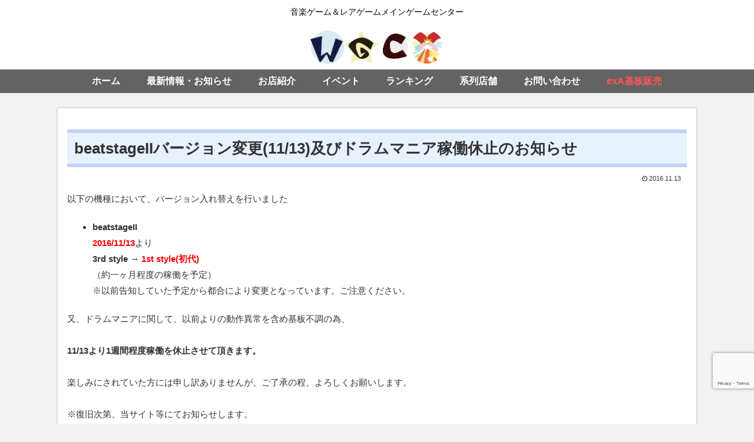

--- FILE ---
content_type: text/html; charset=utf-8
request_url: https://www.google.com/recaptcha/api2/anchor?ar=1&k=6LfvTlAhAAAAACVeVDBqLg4OG9LnVPngdpXl_NMJ&co=aHR0cHM6Ly93Z2MubWU6NDQz&hl=en&v=PoyoqOPhxBO7pBk68S4YbpHZ&size=invisible&anchor-ms=20000&execute-ms=30000&cb=mwg7uzknn7ai
body_size: 48781
content:
<!DOCTYPE HTML><html dir="ltr" lang="en"><head><meta http-equiv="Content-Type" content="text/html; charset=UTF-8">
<meta http-equiv="X-UA-Compatible" content="IE=edge">
<title>reCAPTCHA</title>
<style type="text/css">
/* cyrillic-ext */
@font-face {
  font-family: 'Roboto';
  font-style: normal;
  font-weight: 400;
  font-stretch: 100%;
  src: url(//fonts.gstatic.com/s/roboto/v48/KFO7CnqEu92Fr1ME7kSn66aGLdTylUAMa3GUBHMdazTgWw.woff2) format('woff2');
  unicode-range: U+0460-052F, U+1C80-1C8A, U+20B4, U+2DE0-2DFF, U+A640-A69F, U+FE2E-FE2F;
}
/* cyrillic */
@font-face {
  font-family: 'Roboto';
  font-style: normal;
  font-weight: 400;
  font-stretch: 100%;
  src: url(//fonts.gstatic.com/s/roboto/v48/KFO7CnqEu92Fr1ME7kSn66aGLdTylUAMa3iUBHMdazTgWw.woff2) format('woff2');
  unicode-range: U+0301, U+0400-045F, U+0490-0491, U+04B0-04B1, U+2116;
}
/* greek-ext */
@font-face {
  font-family: 'Roboto';
  font-style: normal;
  font-weight: 400;
  font-stretch: 100%;
  src: url(//fonts.gstatic.com/s/roboto/v48/KFO7CnqEu92Fr1ME7kSn66aGLdTylUAMa3CUBHMdazTgWw.woff2) format('woff2');
  unicode-range: U+1F00-1FFF;
}
/* greek */
@font-face {
  font-family: 'Roboto';
  font-style: normal;
  font-weight: 400;
  font-stretch: 100%;
  src: url(//fonts.gstatic.com/s/roboto/v48/KFO7CnqEu92Fr1ME7kSn66aGLdTylUAMa3-UBHMdazTgWw.woff2) format('woff2');
  unicode-range: U+0370-0377, U+037A-037F, U+0384-038A, U+038C, U+038E-03A1, U+03A3-03FF;
}
/* math */
@font-face {
  font-family: 'Roboto';
  font-style: normal;
  font-weight: 400;
  font-stretch: 100%;
  src: url(//fonts.gstatic.com/s/roboto/v48/KFO7CnqEu92Fr1ME7kSn66aGLdTylUAMawCUBHMdazTgWw.woff2) format('woff2');
  unicode-range: U+0302-0303, U+0305, U+0307-0308, U+0310, U+0312, U+0315, U+031A, U+0326-0327, U+032C, U+032F-0330, U+0332-0333, U+0338, U+033A, U+0346, U+034D, U+0391-03A1, U+03A3-03A9, U+03B1-03C9, U+03D1, U+03D5-03D6, U+03F0-03F1, U+03F4-03F5, U+2016-2017, U+2034-2038, U+203C, U+2040, U+2043, U+2047, U+2050, U+2057, U+205F, U+2070-2071, U+2074-208E, U+2090-209C, U+20D0-20DC, U+20E1, U+20E5-20EF, U+2100-2112, U+2114-2115, U+2117-2121, U+2123-214F, U+2190, U+2192, U+2194-21AE, U+21B0-21E5, U+21F1-21F2, U+21F4-2211, U+2213-2214, U+2216-22FF, U+2308-230B, U+2310, U+2319, U+231C-2321, U+2336-237A, U+237C, U+2395, U+239B-23B7, U+23D0, U+23DC-23E1, U+2474-2475, U+25AF, U+25B3, U+25B7, U+25BD, U+25C1, U+25CA, U+25CC, U+25FB, U+266D-266F, U+27C0-27FF, U+2900-2AFF, U+2B0E-2B11, U+2B30-2B4C, U+2BFE, U+3030, U+FF5B, U+FF5D, U+1D400-1D7FF, U+1EE00-1EEFF;
}
/* symbols */
@font-face {
  font-family: 'Roboto';
  font-style: normal;
  font-weight: 400;
  font-stretch: 100%;
  src: url(//fonts.gstatic.com/s/roboto/v48/KFO7CnqEu92Fr1ME7kSn66aGLdTylUAMaxKUBHMdazTgWw.woff2) format('woff2');
  unicode-range: U+0001-000C, U+000E-001F, U+007F-009F, U+20DD-20E0, U+20E2-20E4, U+2150-218F, U+2190, U+2192, U+2194-2199, U+21AF, U+21E6-21F0, U+21F3, U+2218-2219, U+2299, U+22C4-22C6, U+2300-243F, U+2440-244A, U+2460-24FF, U+25A0-27BF, U+2800-28FF, U+2921-2922, U+2981, U+29BF, U+29EB, U+2B00-2BFF, U+4DC0-4DFF, U+FFF9-FFFB, U+10140-1018E, U+10190-1019C, U+101A0, U+101D0-101FD, U+102E0-102FB, U+10E60-10E7E, U+1D2C0-1D2D3, U+1D2E0-1D37F, U+1F000-1F0FF, U+1F100-1F1AD, U+1F1E6-1F1FF, U+1F30D-1F30F, U+1F315, U+1F31C, U+1F31E, U+1F320-1F32C, U+1F336, U+1F378, U+1F37D, U+1F382, U+1F393-1F39F, U+1F3A7-1F3A8, U+1F3AC-1F3AF, U+1F3C2, U+1F3C4-1F3C6, U+1F3CA-1F3CE, U+1F3D4-1F3E0, U+1F3ED, U+1F3F1-1F3F3, U+1F3F5-1F3F7, U+1F408, U+1F415, U+1F41F, U+1F426, U+1F43F, U+1F441-1F442, U+1F444, U+1F446-1F449, U+1F44C-1F44E, U+1F453, U+1F46A, U+1F47D, U+1F4A3, U+1F4B0, U+1F4B3, U+1F4B9, U+1F4BB, U+1F4BF, U+1F4C8-1F4CB, U+1F4D6, U+1F4DA, U+1F4DF, U+1F4E3-1F4E6, U+1F4EA-1F4ED, U+1F4F7, U+1F4F9-1F4FB, U+1F4FD-1F4FE, U+1F503, U+1F507-1F50B, U+1F50D, U+1F512-1F513, U+1F53E-1F54A, U+1F54F-1F5FA, U+1F610, U+1F650-1F67F, U+1F687, U+1F68D, U+1F691, U+1F694, U+1F698, U+1F6AD, U+1F6B2, U+1F6B9-1F6BA, U+1F6BC, U+1F6C6-1F6CF, U+1F6D3-1F6D7, U+1F6E0-1F6EA, U+1F6F0-1F6F3, U+1F6F7-1F6FC, U+1F700-1F7FF, U+1F800-1F80B, U+1F810-1F847, U+1F850-1F859, U+1F860-1F887, U+1F890-1F8AD, U+1F8B0-1F8BB, U+1F8C0-1F8C1, U+1F900-1F90B, U+1F93B, U+1F946, U+1F984, U+1F996, U+1F9E9, U+1FA00-1FA6F, U+1FA70-1FA7C, U+1FA80-1FA89, U+1FA8F-1FAC6, U+1FACE-1FADC, U+1FADF-1FAE9, U+1FAF0-1FAF8, U+1FB00-1FBFF;
}
/* vietnamese */
@font-face {
  font-family: 'Roboto';
  font-style: normal;
  font-weight: 400;
  font-stretch: 100%;
  src: url(//fonts.gstatic.com/s/roboto/v48/KFO7CnqEu92Fr1ME7kSn66aGLdTylUAMa3OUBHMdazTgWw.woff2) format('woff2');
  unicode-range: U+0102-0103, U+0110-0111, U+0128-0129, U+0168-0169, U+01A0-01A1, U+01AF-01B0, U+0300-0301, U+0303-0304, U+0308-0309, U+0323, U+0329, U+1EA0-1EF9, U+20AB;
}
/* latin-ext */
@font-face {
  font-family: 'Roboto';
  font-style: normal;
  font-weight: 400;
  font-stretch: 100%;
  src: url(//fonts.gstatic.com/s/roboto/v48/KFO7CnqEu92Fr1ME7kSn66aGLdTylUAMa3KUBHMdazTgWw.woff2) format('woff2');
  unicode-range: U+0100-02BA, U+02BD-02C5, U+02C7-02CC, U+02CE-02D7, U+02DD-02FF, U+0304, U+0308, U+0329, U+1D00-1DBF, U+1E00-1E9F, U+1EF2-1EFF, U+2020, U+20A0-20AB, U+20AD-20C0, U+2113, U+2C60-2C7F, U+A720-A7FF;
}
/* latin */
@font-face {
  font-family: 'Roboto';
  font-style: normal;
  font-weight: 400;
  font-stretch: 100%;
  src: url(//fonts.gstatic.com/s/roboto/v48/KFO7CnqEu92Fr1ME7kSn66aGLdTylUAMa3yUBHMdazQ.woff2) format('woff2');
  unicode-range: U+0000-00FF, U+0131, U+0152-0153, U+02BB-02BC, U+02C6, U+02DA, U+02DC, U+0304, U+0308, U+0329, U+2000-206F, U+20AC, U+2122, U+2191, U+2193, U+2212, U+2215, U+FEFF, U+FFFD;
}
/* cyrillic-ext */
@font-face {
  font-family: 'Roboto';
  font-style: normal;
  font-weight: 500;
  font-stretch: 100%;
  src: url(//fonts.gstatic.com/s/roboto/v48/KFO7CnqEu92Fr1ME7kSn66aGLdTylUAMa3GUBHMdazTgWw.woff2) format('woff2');
  unicode-range: U+0460-052F, U+1C80-1C8A, U+20B4, U+2DE0-2DFF, U+A640-A69F, U+FE2E-FE2F;
}
/* cyrillic */
@font-face {
  font-family: 'Roboto';
  font-style: normal;
  font-weight: 500;
  font-stretch: 100%;
  src: url(//fonts.gstatic.com/s/roboto/v48/KFO7CnqEu92Fr1ME7kSn66aGLdTylUAMa3iUBHMdazTgWw.woff2) format('woff2');
  unicode-range: U+0301, U+0400-045F, U+0490-0491, U+04B0-04B1, U+2116;
}
/* greek-ext */
@font-face {
  font-family: 'Roboto';
  font-style: normal;
  font-weight: 500;
  font-stretch: 100%;
  src: url(//fonts.gstatic.com/s/roboto/v48/KFO7CnqEu92Fr1ME7kSn66aGLdTylUAMa3CUBHMdazTgWw.woff2) format('woff2');
  unicode-range: U+1F00-1FFF;
}
/* greek */
@font-face {
  font-family: 'Roboto';
  font-style: normal;
  font-weight: 500;
  font-stretch: 100%;
  src: url(//fonts.gstatic.com/s/roboto/v48/KFO7CnqEu92Fr1ME7kSn66aGLdTylUAMa3-UBHMdazTgWw.woff2) format('woff2');
  unicode-range: U+0370-0377, U+037A-037F, U+0384-038A, U+038C, U+038E-03A1, U+03A3-03FF;
}
/* math */
@font-face {
  font-family: 'Roboto';
  font-style: normal;
  font-weight: 500;
  font-stretch: 100%;
  src: url(//fonts.gstatic.com/s/roboto/v48/KFO7CnqEu92Fr1ME7kSn66aGLdTylUAMawCUBHMdazTgWw.woff2) format('woff2');
  unicode-range: U+0302-0303, U+0305, U+0307-0308, U+0310, U+0312, U+0315, U+031A, U+0326-0327, U+032C, U+032F-0330, U+0332-0333, U+0338, U+033A, U+0346, U+034D, U+0391-03A1, U+03A3-03A9, U+03B1-03C9, U+03D1, U+03D5-03D6, U+03F0-03F1, U+03F4-03F5, U+2016-2017, U+2034-2038, U+203C, U+2040, U+2043, U+2047, U+2050, U+2057, U+205F, U+2070-2071, U+2074-208E, U+2090-209C, U+20D0-20DC, U+20E1, U+20E5-20EF, U+2100-2112, U+2114-2115, U+2117-2121, U+2123-214F, U+2190, U+2192, U+2194-21AE, U+21B0-21E5, U+21F1-21F2, U+21F4-2211, U+2213-2214, U+2216-22FF, U+2308-230B, U+2310, U+2319, U+231C-2321, U+2336-237A, U+237C, U+2395, U+239B-23B7, U+23D0, U+23DC-23E1, U+2474-2475, U+25AF, U+25B3, U+25B7, U+25BD, U+25C1, U+25CA, U+25CC, U+25FB, U+266D-266F, U+27C0-27FF, U+2900-2AFF, U+2B0E-2B11, U+2B30-2B4C, U+2BFE, U+3030, U+FF5B, U+FF5D, U+1D400-1D7FF, U+1EE00-1EEFF;
}
/* symbols */
@font-face {
  font-family: 'Roboto';
  font-style: normal;
  font-weight: 500;
  font-stretch: 100%;
  src: url(//fonts.gstatic.com/s/roboto/v48/KFO7CnqEu92Fr1ME7kSn66aGLdTylUAMaxKUBHMdazTgWw.woff2) format('woff2');
  unicode-range: U+0001-000C, U+000E-001F, U+007F-009F, U+20DD-20E0, U+20E2-20E4, U+2150-218F, U+2190, U+2192, U+2194-2199, U+21AF, U+21E6-21F0, U+21F3, U+2218-2219, U+2299, U+22C4-22C6, U+2300-243F, U+2440-244A, U+2460-24FF, U+25A0-27BF, U+2800-28FF, U+2921-2922, U+2981, U+29BF, U+29EB, U+2B00-2BFF, U+4DC0-4DFF, U+FFF9-FFFB, U+10140-1018E, U+10190-1019C, U+101A0, U+101D0-101FD, U+102E0-102FB, U+10E60-10E7E, U+1D2C0-1D2D3, U+1D2E0-1D37F, U+1F000-1F0FF, U+1F100-1F1AD, U+1F1E6-1F1FF, U+1F30D-1F30F, U+1F315, U+1F31C, U+1F31E, U+1F320-1F32C, U+1F336, U+1F378, U+1F37D, U+1F382, U+1F393-1F39F, U+1F3A7-1F3A8, U+1F3AC-1F3AF, U+1F3C2, U+1F3C4-1F3C6, U+1F3CA-1F3CE, U+1F3D4-1F3E0, U+1F3ED, U+1F3F1-1F3F3, U+1F3F5-1F3F7, U+1F408, U+1F415, U+1F41F, U+1F426, U+1F43F, U+1F441-1F442, U+1F444, U+1F446-1F449, U+1F44C-1F44E, U+1F453, U+1F46A, U+1F47D, U+1F4A3, U+1F4B0, U+1F4B3, U+1F4B9, U+1F4BB, U+1F4BF, U+1F4C8-1F4CB, U+1F4D6, U+1F4DA, U+1F4DF, U+1F4E3-1F4E6, U+1F4EA-1F4ED, U+1F4F7, U+1F4F9-1F4FB, U+1F4FD-1F4FE, U+1F503, U+1F507-1F50B, U+1F50D, U+1F512-1F513, U+1F53E-1F54A, U+1F54F-1F5FA, U+1F610, U+1F650-1F67F, U+1F687, U+1F68D, U+1F691, U+1F694, U+1F698, U+1F6AD, U+1F6B2, U+1F6B9-1F6BA, U+1F6BC, U+1F6C6-1F6CF, U+1F6D3-1F6D7, U+1F6E0-1F6EA, U+1F6F0-1F6F3, U+1F6F7-1F6FC, U+1F700-1F7FF, U+1F800-1F80B, U+1F810-1F847, U+1F850-1F859, U+1F860-1F887, U+1F890-1F8AD, U+1F8B0-1F8BB, U+1F8C0-1F8C1, U+1F900-1F90B, U+1F93B, U+1F946, U+1F984, U+1F996, U+1F9E9, U+1FA00-1FA6F, U+1FA70-1FA7C, U+1FA80-1FA89, U+1FA8F-1FAC6, U+1FACE-1FADC, U+1FADF-1FAE9, U+1FAF0-1FAF8, U+1FB00-1FBFF;
}
/* vietnamese */
@font-face {
  font-family: 'Roboto';
  font-style: normal;
  font-weight: 500;
  font-stretch: 100%;
  src: url(//fonts.gstatic.com/s/roboto/v48/KFO7CnqEu92Fr1ME7kSn66aGLdTylUAMa3OUBHMdazTgWw.woff2) format('woff2');
  unicode-range: U+0102-0103, U+0110-0111, U+0128-0129, U+0168-0169, U+01A0-01A1, U+01AF-01B0, U+0300-0301, U+0303-0304, U+0308-0309, U+0323, U+0329, U+1EA0-1EF9, U+20AB;
}
/* latin-ext */
@font-face {
  font-family: 'Roboto';
  font-style: normal;
  font-weight: 500;
  font-stretch: 100%;
  src: url(//fonts.gstatic.com/s/roboto/v48/KFO7CnqEu92Fr1ME7kSn66aGLdTylUAMa3KUBHMdazTgWw.woff2) format('woff2');
  unicode-range: U+0100-02BA, U+02BD-02C5, U+02C7-02CC, U+02CE-02D7, U+02DD-02FF, U+0304, U+0308, U+0329, U+1D00-1DBF, U+1E00-1E9F, U+1EF2-1EFF, U+2020, U+20A0-20AB, U+20AD-20C0, U+2113, U+2C60-2C7F, U+A720-A7FF;
}
/* latin */
@font-face {
  font-family: 'Roboto';
  font-style: normal;
  font-weight: 500;
  font-stretch: 100%;
  src: url(//fonts.gstatic.com/s/roboto/v48/KFO7CnqEu92Fr1ME7kSn66aGLdTylUAMa3yUBHMdazQ.woff2) format('woff2');
  unicode-range: U+0000-00FF, U+0131, U+0152-0153, U+02BB-02BC, U+02C6, U+02DA, U+02DC, U+0304, U+0308, U+0329, U+2000-206F, U+20AC, U+2122, U+2191, U+2193, U+2212, U+2215, U+FEFF, U+FFFD;
}
/* cyrillic-ext */
@font-face {
  font-family: 'Roboto';
  font-style: normal;
  font-weight: 900;
  font-stretch: 100%;
  src: url(//fonts.gstatic.com/s/roboto/v48/KFO7CnqEu92Fr1ME7kSn66aGLdTylUAMa3GUBHMdazTgWw.woff2) format('woff2');
  unicode-range: U+0460-052F, U+1C80-1C8A, U+20B4, U+2DE0-2DFF, U+A640-A69F, U+FE2E-FE2F;
}
/* cyrillic */
@font-face {
  font-family: 'Roboto';
  font-style: normal;
  font-weight: 900;
  font-stretch: 100%;
  src: url(//fonts.gstatic.com/s/roboto/v48/KFO7CnqEu92Fr1ME7kSn66aGLdTylUAMa3iUBHMdazTgWw.woff2) format('woff2');
  unicode-range: U+0301, U+0400-045F, U+0490-0491, U+04B0-04B1, U+2116;
}
/* greek-ext */
@font-face {
  font-family: 'Roboto';
  font-style: normal;
  font-weight: 900;
  font-stretch: 100%;
  src: url(//fonts.gstatic.com/s/roboto/v48/KFO7CnqEu92Fr1ME7kSn66aGLdTylUAMa3CUBHMdazTgWw.woff2) format('woff2');
  unicode-range: U+1F00-1FFF;
}
/* greek */
@font-face {
  font-family: 'Roboto';
  font-style: normal;
  font-weight: 900;
  font-stretch: 100%;
  src: url(//fonts.gstatic.com/s/roboto/v48/KFO7CnqEu92Fr1ME7kSn66aGLdTylUAMa3-UBHMdazTgWw.woff2) format('woff2');
  unicode-range: U+0370-0377, U+037A-037F, U+0384-038A, U+038C, U+038E-03A1, U+03A3-03FF;
}
/* math */
@font-face {
  font-family: 'Roboto';
  font-style: normal;
  font-weight: 900;
  font-stretch: 100%;
  src: url(//fonts.gstatic.com/s/roboto/v48/KFO7CnqEu92Fr1ME7kSn66aGLdTylUAMawCUBHMdazTgWw.woff2) format('woff2');
  unicode-range: U+0302-0303, U+0305, U+0307-0308, U+0310, U+0312, U+0315, U+031A, U+0326-0327, U+032C, U+032F-0330, U+0332-0333, U+0338, U+033A, U+0346, U+034D, U+0391-03A1, U+03A3-03A9, U+03B1-03C9, U+03D1, U+03D5-03D6, U+03F0-03F1, U+03F4-03F5, U+2016-2017, U+2034-2038, U+203C, U+2040, U+2043, U+2047, U+2050, U+2057, U+205F, U+2070-2071, U+2074-208E, U+2090-209C, U+20D0-20DC, U+20E1, U+20E5-20EF, U+2100-2112, U+2114-2115, U+2117-2121, U+2123-214F, U+2190, U+2192, U+2194-21AE, U+21B0-21E5, U+21F1-21F2, U+21F4-2211, U+2213-2214, U+2216-22FF, U+2308-230B, U+2310, U+2319, U+231C-2321, U+2336-237A, U+237C, U+2395, U+239B-23B7, U+23D0, U+23DC-23E1, U+2474-2475, U+25AF, U+25B3, U+25B7, U+25BD, U+25C1, U+25CA, U+25CC, U+25FB, U+266D-266F, U+27C0-27FF, U+2900-2AFF, U+2B0E-2B11, U+2B30-2B4C, U+2BFE, U+3030, U+FF5B, U+FF5D, U+1D400-1D7FF, U+1EE00-1EEFF;
}
/* symbols */
@font-face {
  font-family: 'Roboto';
  font-style: normal;
  font-weight: 900;
  font-stretch: 100%;
  src: url(//fonts.gstatic.com/s/roboto/v48/KFO7CnqEu92Fr1ME7kSn66aGLdTylUAMaxKUBHMdazTgWw.woff2) format('woff2');
  unicode-range: U+0001-000C, U+000E-001F, U+007F-009F, U+20DD-20E0, U+20E2-20E4, U+2150-218F, U+2190, U+2192, U+2194-2199, U+21AF, U+21E6-21F0, U+21F3, U+2218-2219, U+2299, U+22C4-22C6, U+2300-243F, U+2440-244A, U+2460-24FF, U+25A0-27BF, U+2800-28FF, U+2921-2922, U+2981, U+29BF, U+29EB, U+2B00-2BFF, U+4DC0-4DFF, U+FFF9-FFFB, U+10140-1018E, U+10190-1019C, U+101A0, U+101D0-101FD, U+102E0-102FB, U+10E60-10E7E, U+1D2C0-1D2D3, U+1D2E0-1D37F, U+1F000-1F0FF, U+1F100-1F1AD, U+1F1E6-1F1FF, U+1F30D-1F30F, U+1F315, U+1F31C, U+1F31E, U+1F320-1F32C, U+1F336, U+1F378, U+1F37D, U+1F382, U+1F393-1F39F, U+1F3A7-1F3A8, U+1F3AC-1F3AF, U+1F3C2, U+1F3C4-1F3C6, U+1F3CA-1F3CE, U+1F3D4-1F3E0, U+1F3ED, U+1F3F1-1F3F3, U+1F3F5-1F3F7, U+1F408, U+1F415, U+1F41F, U+1F426, U+1F43F, U+1F441-1F442, U+1F444, U+1F446-1F449, U+1F44C-1F44E, U+1F453, U+1F46A, U+1F47D, U+1F4A3, U+1F4B0, U+1F4B3, U+1F4B9, U+1F4BB, U+1F4BF, U+1F4C8-1F4CB, U+1F4D6, U+1F4DA, U+1F4DF, U+1F4E3-1F4E6, U+1F4EA-1F4ED, U+1F4F7, U+1F4F9-1F4FB, U+1F4FD-1F4FE, U+1F503, U+1F507-1F50B, U+1F50D, U+1F512-1F513, U+1F53E-1F54A, U+1F54F-1F5FA, U+1F610, U+1F650-1F67F, U+1F687, U+1F68D, U+1F691, U+1F694, U+1F698, U+1F6AD, U+1F6B2, U+1F6B9-1F6BA, U+1F6BC, U+1F6C6-1F6CF, U+1F6D3-1F6D7, U+1F6E0-1F6EA, U+1F6F0-1F6F3, U+1F6F7-1F6FC, U+1F700-1F7FF, U+1F800-1F80B, U+1F810-1F847, U+1F850-1F859, U+1F860-1F887, U+1F890-1F8AD, U+1F8B0-1F8BB, U+1F8C0-1F8C1, U+1F900-1F90B, U+1F93B, U+1F946, U+1F984, U+1F996, U+1F9E9, U+1FA00-1FA6F, U+1FA70-1FA7C, U+1FA80-1FA89, U+1FA8F-1FAC6, U+1FACE-1FADC, U+1FADF-1FAE9, U+1FAF0-1FAF8, U+1FB00-1FBFF;
}
/* vietnamese */
@font-face {
  font-family: 'Roboto';
  font-style: normal;
  font-weight: 900;
  font-stretch: 100%;
  src: url(//fonts.gstatic.com/s/roboto/v48/KFO7CnqEu92Fr1ME7kSn66aGLdTylUAMa3OUBHMdazTgWw.woff2) format('woff2');
  unicode-range: U+0102-0103, U+0110-0111, U+0128-0129, U+0168-0169, U+01A0-01A1, U+01AF-01B0, U+0300-0301, U+0303-0304, U+0308-0309, U+0323, U+0329, U+1EA0-1EF9, U+20AB;
}
/* latin-ext */
@font-face {
  font-family: 'Roboto';
  font-style: normal;
  font-weight: 900;
  font-stretch: 100%;
  src: url(//fonts.gstatic.com/s/roboto/v48/KFO7CnqEu92Fr1ME7kSn66aGLdTylUAMa3KUBHMdazTgWw.woff2) format('woff2');
  unicode-range: U+0100-02BA, U+02BD-02C5, U+02C7-02CC, U+02CE-02D7, U+02DD-02FF, U+0304, U+0308, U+0329, U+1D00-1DBF, U+1E00-1E9F, U+1EF2-1EFF, U+2020, U+20A0-20AB, U+20AD-20C0, U+2113, U+2C60-2C7F, U+A720-A7FF;
}
/* latin */
@font-face {
  font-family: 'Roboto';
  font-style: normal;
  font-weight: 900;
  font-stretch: 100%;
  src: url(//fonts.gstatic.com/s/roboto/v48/KFO7CnqEu92Fr1ME7kSn66aGLdTylUAMa3yUBHMdazQ.woff2) format('woff2');
  unicode-range: U+0000-00FF, U+0131, U+0152-0153, U+02BB-02BC, U+02C6, U+02DA, U+02DC, U+0304, U+0308, U+0329, U+2000-206F, U+20AC, U+2122, U+2191, U+2193, U+2212, U+2215, U+FEFF, U+FFFD;
}

</style>
<link rel="stylesheet" type="text/css" href="https://www.gstatic.com/recaptcha/releases/PoyoqOPhxBO7pBk68S4YbpHZ/styles__ltr.css">
<script nonce="0hql2NlyDWMsvzjVDAFRbw" type="text/javascript">window['__recaptcha_api'] = 'https://www.google.com/recaptcha/api2/';</script>
<script type="text/javascript" src="https://www.gstatic.com/recaptcha/releases/PoyoqOPhxBO7pBk68S4YbpHZ/recaptcha__en.js" nonce="0hql2NlyDWMsvzjVDAFRbw">
      
    </script></head>
<body><div id="rc-anchor-alert" class="rc-anchor-alert"></div>
<input type="hidden" id="recaptcha-token" value="[base64]">
<script type="text/javascript" nonce="0hql2NlyDWMsvzjVDAFRbw">
      recaptcha.anchor.Main.init("[\x22ainput\x22,[\x22bgdata\x22,\x22\x22,\[base64]/[base64]/[base64]/[base64]/[base64]/UltsKytdPUU6KEU8MjA0OD9SW2wrK109RT4+NnwxOTI6KChFJjY0NTEyKT09NTUyOTYmJk0rMTxjLmxlbmd0aCYmKGMuY2hhckNvZGVBdChNKzEpJjY0NTEyKT09NTYzMjA/[base64]/[base64]/[base64]/[base64]/[base64]/[base64]/[base64]\x22,\[base64]\\u003d\\u003d\x22,\[base64]/[base64]/Cs8OOO8KSRcKqw7wBQ8OOw6/Dt8O0w55ocsKfw7fDjxhoZ8K9wqDCmlvCsMKQWUdeZ8ORDsKUw4t7CcKJwpojZGoiw7sUwq07w4/CsSzDrMKXC3c4woUkw7Ifwog8w7dFNsKSS8K+RcO4wp4+w5ofwo3DpG9Kwpxrw7nChxvCnDYmVAtuw413LsKFwoXCqsO6wp7DhcKqw7U3wr5sw5J+w78pw5LCgH/[base64]/MsOAwpDDosKXwpDCvnDDksO9DcKHw5rDisKpb8KIMcK2w6VhA3MWw4LCmkHCq8O4aVbDnXLCtX49w4/Dqi1BEcKFwozCo0TCmQ5rw7ARwrPCh0PCqQLDhXjDlsKOBsONw59RfsOxOUjDtMO/w7/[base64]/[base64]/Dv8KGKsKEwrAawp3DgBjDpMKww7DDjVwJw5dHw7/[base64]/[base64]/DtcOlwqR+wq/Dj8O4RFBUbsKWw5VzwpLDjcOfJsKOw6DCncK4w5RacnBqwrrCtxXCgMKEwo7CvsK+OsO2wqPCsTx4w7TDsGEGwojDjikNwq1ewrPCh1Nrwqkbw5zDk8Owaz/DgXjCrxfCqzsiw7TDv3PDgDfCtlzCucK4w6PCm3QtcsOLwo/DjClIwojDiEbChi/CrsOrOcOeOSzCh8KWw47Cs1DDjxJ0wq5YwrnDtsKuD8KAXsKJesOCwrR9w4xrwpkJwrs+w53Cj3DDlMKiw7XCucKIw7LDpMOYw65iJXLDplc1w5oGMMOUwpRbUcK/TBpOwqUzwrByw7fDh33Cn1fDum/Cp1teXxMtPsKOeBzCv8OowrxUAsO+LsOvw6LCskrCmsO0V8Ocwpk9woQmWSs5w5IPwoEzJcO7RsOSTUZLwrHDo8OIwqLCv8OlLMOOw5/DvsOndsK3JWvDnBrDshvCiTHDssOEwqrDosKIwpXCuR5QNQMoe8Knw6fCpBRSwoxxYVnDsg3CpMO0wq3CiEHDsFrDs8OVw4/DlMKwwozDjSkhDMO+QMKMQC3Dhg3Cv2TDlMOGGzzDrAcSw71+w53CocKoOnh2wp8Ww5XCtmHCmVXDmzbDjMO8WhzCj2IoHGcnw64gw7LCpMOoWRQAwp1laXB5V18hQiLDgsK5wqLDl3XDp1QUNTpvwpDDhWHDnwPCqsK5KkXDnMKBeRfCjsK4My4FF2srW3Y/MhfCoxtvwp15wqgzKMOqecKfwqrCrEtpP8KCGW7CtcKmw5DCg8Opwo7CgsOuw5/[base64]/Dv8KDwrrDnMOuwr5Kw5LCh8OuThAOwo7Cj2PCjMKOwrwdO8KDwqPCrcKcDTLCtMKmZSPDnCJ4wrTCu34mw58TwpJ3w6Iyw4zDt8OKHMOvw6pcd00dXsOtw4RhwoEKJwZDHSzDi2vCtXNewpLDnXhLNWIZw7gdw5XDo8OSCcKSw4/CkcKxHcK/HcOjwp8Ow57Cu0lGwqJ1wrc4NsO6wpPClcO9QAbCq8Owwqd3BMOVwoDCj8KBMcOVwpJPS3bCkF8cw5HDkgrDv8OeZcOfL0Ikw6fCqi1gwrQlZsOzKUnDqsO6w6Ujw5DDsMKDTMKiwqwCHsKpesKtwqJIwp1vwqPCj8K8wqwtwrPDtMK0wo3DusOdPsO/w6ZQElFDFcKvRGTCsz3ClDPDk8KNQl4zwpVLw7UWw7XClCtEwrfCtMKNwoEYMsOjwprDgR4mwrp5V03CkX0ww51PSjBVQwnDjCBCIUNIw4dBw7RIw6bDkcOLw7bDvW3DrTZpw6nCqmRMTRrCssO+TDIZw5xRRA/CnMO5wqnDonjCi8KLwqxyw5/CtMOnD8OUwr0qw5HDksOBTMKuCcKSw4XCtz/[base64]/[base64]/wq1/woJbwqHDvMKqw7kfwphhwqrDsMOQw5HCkRbDpcKbJ3JJBH0ywo58woM1RMONw5/[base64]/[base64]/[base64]/[base64]/CnQ0qwpd7w57Co8K5CsKGw5bDvMKTdMO/[base64]/DlcOEUMOLwoPDgjvCkMOWV8K2XzzCvibDpMKvGiHCqXjDpMKPCsOuMXcKPWsNAyrChsKvw65zwrNCPVJ+w5fCncOJw5HDtcKBwoDClzc7esOEATHCg1VDw7DDgsOHbsO1wpHDnyLDt8OUwqRmF8KUwoPDj8OdOhUSbsOXwrzCvHFba0pSwo/CkMK+w6pLTDvCtsOswrvDgMK8woPCvB0+w4Rdw7bDrDLDs8OXY2pDGW8Vwrh5f8K2wol7f3zDjcKJwoTDlFYUEcK0esKKw7s+w75rLMK5LGvDhgAST8OOw7N4wrUwR1tMwp4XY3HCsynDlcKyw5FKNMKBSl/DqMOSw6/DoDbCicKowoXCrMOLSsKiEGvCr8O8w4vChgNcO0DDv2zDthDDvMK7fkB2XcKyYsOUNlMQAygaw7dFf1HCnml1DEFoCcOrcCfCvcOrwpnDjwoYVMOTSQfCrBrDhMOsBmtRw4J0PHHCuVQRw6jDnjTClsKJfQ/[base64]/CpsKxOEzCuGMUesOoB8KyCsKVSMOywqd2wr/CpTQQPDTDmXvDuFzCrGRJCsKhw55fLMObFW4xwrrDvsKVN0FLW8OVCMK/wo/CpAPCiBprGlJ/[base64]/KMKZw6UoGVrDs3QOecOhwpnDqhnCiDFFwrjCiB7CrMKawrXDnQwyA3MKNcKFwpEPQsOXwqrDk8K8w4TCjUYtwosuXAQtK8ORw6rDqHkvQsOjwo7CoF07LWjCrW1JbsKjJ8KSZSfCgMOYVcK2wrQiwrrCiW7ClgxSY1hDJCTDjsOWLxbDh8K/[base64]/[base64]/CmMObw5/[base64]/[base64]/CgEFnJAQgKlDCucO4CcKFVMK+w4HCvhTDh8KaOcOYwrgWcMOZYAzCpcO/KDhqEcO6URXCosOlADrClcK7w5nDs8OROcKmCsKpcnVMOhjCisKgHibDncKsw4fCqMOeZwzCmQEtJ8KFEkLCmcOLwrELJ8Kiw7A+VcKnRcKrw7LCq8KtwovDtsO/w5tPT8KHwqoeGiQ5wrnCjsOyFilpcSBSwo09wpptWsKLesKIw5pFOsKWwoMzw6FcwpjCkjgmw7Blw4M1YXQWwp/[base64]/CgMKNwofDk8OYCMO+wovCsD/CgMO9w7XDgmgzecKZwo5iw4Ulwol5w6Ybwrh6w54vO0Q+EcKoSMOBw4pyOcO6w7jDnMK3wrbDvMKxAMOtezDDocKNfR9jK8OlJwLCsMKUXMO+QxxYNsKVHlkWwqrDvDYnUcKow5Msw6HCl8K2wqbCtsKrw6jCigXDg33Cp8KzKQYTQzMywr/[base64]/CpDDDs8OOw7Ipw6XCmBTCkMKSFGnCrsOTRcKKFlrDqXzDv2lLwr9Ow7J7wpTDkUDDssKjRFjDqsOoAmfDpTPDtWUaw5TDpCthwoMzw43CkEUMwr4sN8O3KsK/wojDjhUKw77CjsOvfcOiwoNdw70jwpvCvBVWHVTCuHHCksKIw6jClgHDi3Q0YQEIFcKgwolGwprDg8KRwo7DsXPCoSdXwqUVfcOhwqDDp8O3wp3DsgsOw4F7O8K7woHCocOLTmUxwqIkCcOsWMK5wq8/X2HChVhXw4vDisKeV35SaE3Cm8ONAMOdwq7CiMKJB8KOwpoyC8K7Jy/DuUTCr8KNCsOWwoDChMOZwp81RA0Kwrt1f2jDpMONw49dORHDjh/CncKjwqFZBT0/w43Dphokw5pjPhXDvsKWw53CvHISw5A4wr3DuGjDvABkw5zCnBrDr8Kjw5YLY8KLwqXDhETCjkzDisKlwqUhUkQEwo0DwqoIVMOkA8ORwofCkQfCg0fCosKbVgJUbsKJwoTCrMO5wpjDh8KHKhQ4dR/DrQvDh8Kne10mUcKKWcOSw7LDhcO4MMKzw7Qra8KVwrkeScKUwqTDqyElw7TDksOYEMOnwqQNwqZCw7vCo8OSccK/woRtw5PDksOyVGHDrH8vw6nDisOGGTnCjDbDu8KiRMOlCjLDrMKwdMOBWQQ/wq4aL8O6bnU4w5wzbjsCw50Fwp1KOsK+BcOQw79iQkDDl1XCvBw6wqLDgsKCwrhiIsKlw67DrAfDkSvCuXlfN8Oxw7nCvBLCnMOpPMKFIsKPw6x5woR/Jn59HE/DpsOTAjHDpcOQwobCnsKtGEYxb8KXwqYcwoTCkl1HeClTwrQMw6ErC0RQWcOTw7hLXlLCqmjCtCVLwrPDqMKpwrw1w7TCmT92w47Dv8KTTsOSSUIxeX4Sw5jCpTjDp3FocxHCp8OrVcK1wqYtw55fPsKQwr3CjgPDhwlhw6MuacOQAsKXw4TCg3Bdwr0/XzTDh8Kiw5rDpUXDrMOHwoROw4U+Pn3CrzwKXVPDjXPCl8K2I8OdMMK7wrLCt8O5wpZYFsOFwpB8UU/DjsKIEyHChhdjA0HDisOew6bCrsO5wrx7wrjCksKDw7tDw7V9wrNDw7vCn38Uw48fw4xTw7gtPMKAasOTNcOiw7A1McKewpNDT8Orw5ccwqFJwroiwqHDgcOjNcO/w5/CihcSwoN/w5EfGD14w6XDmcKAwpPDuSHCr8OcFcK8w4UVB8ORw6d5cETCqsOLwpzCgjTCh8KGdMKgw4/DpFrCtcK0wrkJwrXDuhNcWiAlccOOwqsgwpDCmsOkeMOlwqjCisK4wp/[base64]/YFfCisO9w5PDmMKwScOQw7PCmcK4w5MSwrwmwp5HwrrCusObw7wiwo/[base64]/[base64]/w6ZyeBDCkyzCqnNsw4g3ZVTDp8O5wqLCpCzCjMOcU8Oaw40aSTBzO07Djxt2w6TCucOMOWTDnMO6Fld+OcOGw5fDksKOw4nCsDjDtsOIBGvCpsKHw5EOw7vCgQjChcOHLMOgw5AJJHA7woHCsD5zQE/DozkiYD4Sw4UNw6/Cm8O/wrAIHhc9LTsCwrHDmEzCjDwoOcK/HSnDm8OdaxDDgjfDjcKCBjhPecKgw7TDnl49w5TClcOLUcOGw5PDqMOkwqZkwqXDtsKsQG/Cnmpfw67Dl8OVw55BeQLDkMKHSsOdw4tGIMO4wqHDssOow5vCocOBEsO/wp/[base64]/Ct3wew4pQw4nCgcKWw57DosOgOHxGwp4edMKwe1EfJyzCpF0QQSZQw4MzXktpUEpjXVMVDxs8wqgHMUPDsMOoTMObw6TDqlHDl8OpBsK4fGh+wrHDn8KfHjoPwr9sTMKYw6HCsh7Dm8KIUyTCjsKNw5jDgsOMw4MkwqDCg8KbWzFNwp/Ct2LChFjCunMGFDFGaRBqwq/Cn8Oww7shw6rCsMOlY3LDi8KqbDnCn1HDgBbDnS5Bw6AzwrDCkxp1w53CgB5IZG3CrDMPX2DDniQLw47CnMOIFsOtwqjCtMKGPMKoAMKuw45kw5FAwpjCgDLCghYIwq7CvFVcwpDCkyvDhsO0HcKtZ19CMMOIAgkkwq/CvcKFw6N8S8KCXWrCnhfDiTfCuMKzNg5fa8O1wpDClxPCvMKiwp/Du3sQY2XCr8Kkw7TDjsOsw4fCvxVtw5TDj8O1wr5lw4MFw7gLM3Erw6XDpMKuD13Co8OaV27DlXrCncKwP1ZMw5oCw4sQwpRvw6/[base64]/[base64]/DgcO8woHDocK1MnQWbgnDiWjCvDMrJ8OXEFLDpcOyw7c/JVohwr/CtsOzXmvDoiEAw6fCik9OeMK9VsOaw6xvwopbbFMWwoXChhfChsKXKEoNYjkmJkfChMOIVyXDvTzDmmAkT8KtwojDgcK0WylGwolLw77CpDc/ZHHCsxNHwo56wrF+LE8kL8OrwqfCu8KOwpJ9w77CtMK6KCXCncK9wpVIwrrCim/CgsOJORnCmsOuw7ZRw75CwovCnMKrwqc9w4PCtk/DhMOKwpZjFBbCr8KHT0LDm1Q9YGbDssOWMcKjAMONw5ZgGMK2woZ1SU9TPWjCgVs1AjhSw7x4VlpMDj5tDjgGw5s0w4EywoI3wofCiDUBw6o8w6xqHcOcw58DPMKCMsOMw5Ypw61QfVdNwrtNI8KJw4pXw6jDm3V7w7BqSMKwSjdAwpbCs8OxTsOAwqk2LBgjKMKFL3/Dtxw5wpbDtsOnO1DCkAXCpcO/RMKpWsKJHMOxwqHCn3RkwodBwqTCvS3Dh8K9TMOzwo7Ch8KtwoEtwpVBw6YMHTDCsMKaJcKEVcOvZ3rDnXXDjcK9w6zDs3I/wpZjw5XDi8Kkwop2wrPCoMKkVsO2fcKDMsOYRk3DvwZywrnDs2FqeivCtcK2Wkp1BcOrJMKGw65pZFXDncKzKMOEVBXDhEDDjcK9wobCpkBVwr8nwrdyw7DDig7CtMK1MxEYwqw2w7LDt8OBw7XChMOEwpAtwp7DkMOSwpDDhcKCwp/Cuy/DklkTPQw9wrXCgcKcw5g0dXAfdBnDmwE6OcKyw5g7wobDm8KGw7DDhcKmw64Cw5JfD8O+wq0Lw4lZOMOpwpLCgCfDjcOcw47DoMOwEMKFUMOewrFFBsOrUsOHXVnCgMKlw5XDhzXCs8KWwqAUwrHCkMKGwofCqCsuwq3Dh8OcAcObQsO3FsOZB8Ocw4JZwoLCgsORw4/Cu8Oww5zDjcOwSsKsw4o7wohrFsKJw6AWwoHDhhwCQVcqw6B2woxJJgZaQsOEwrvCrcKtw7vChzbDilwAMcO8ZcO7ZsOMw5/CvsObTSfDtUd/GxvDlsOIKcOAfFAVe8OZI3rDrcOHLcK4wrDCjMO8FcKHwrHDlGjDunXChXvCuMKOwpTDtMK5YEw0XChEN1bDh8Oww6PDtsOXwqDCrsOEHcKxGzwxIVULw48hU8OtcRvDrcOOwq8Tw63Cokcnwq/CocKUwq3Cqj7CjMOWwrbCsMKuwplKwrA/LcKFwoDCi8KLJcK5a8KowrHCu8KnMlfCiG/Cqk/Cp8KTw7xcBVhIHsOowqcWH8KdwrPDgMKYbC/[base64]/w7Rgw6JAw4hZPMK1VsKqWcOFZMK8wrwkwrwuw74MecOZBMO9BsOlw4DCj8KiwrPDiBtLw4HCoUMqI8O/[base64]/CsTxYw5nDlMKWamfDrmDDscK3w7pww6IMbsKUw7ZSacO2XzfCosKmPDvCuHLDhy5JYMOhNknDjQzCqx7Co0bCtFDCpmULccKtTcK/woPDnsKwwq7DgwfDjEjCo1PCusKew4cZAgDDpSDCmzDCqMKLEMO4w4BRwr4AdsK1c2lTw6NWU1RPw7DCucOfH8KQJCrDulPChcOmwoLCtwxuwrfDs0TDsX0POBPDjXM6TETDhsOoLsKAw6YPw5cEw50abC9HEWvClMOMw6bCu2cBw7nCrT/DuknDv8K7w5EnEnIIeMK7w5zDucKhBsOqw7hiwpgkw6BnMsKAwrR/w5k0wplpGsOFGAt5UMKyw6I6wrvDi8O2wqQtw6/DrATCsTnDvsKSX09tBcK6Z8KwFxYZwqVnwqVpw7wJwqEWw73CvQXDrMO1EsONw7Juw5fDocKAa8Kjwr3DiQ5MFT3DuWnDncKpG8O2TMOQPBljw7Uzw67DnWYywqnDm3NrVcKmZkbDrsKzIsOqdidoPMKewoQLw6dgwqDDqBTDmF59w5IMP0LCkMOswo/DpcKawoc3NCMiw6V0wrDCosKMw5UtwpZgwpfCjlhlw6hww5MDwothw5Ydw4DChsKpMFDCk0diwr4sfyI9wqXCjMKSIcKyfD7DrcK1R8OBwqXDsMO6csKww6DCvMKzwpRmw4RIDsO/w6w+wpMOHFNRM3BwDcKYY0bDicKkdsO5csKcw4Qhw5JcaygoZsO0wqzDmyYEI8KCw7zCrcOZw7nDjy8qwpbCh2NlwpsZw7xyw7XDpsOKwpAsTcKTIU49CRzCgy1rwpBBOgM3w5rDicKywo3CpSIwwo/DgMOoKQ/[base64]/CvifDgSvChDbDkSMlFsOkFgZwHzltwoxsV8KPwrQjesKwZig4bnTCngfCjMKeGQbCsComPMKzC0rDq8OHC1HDhsOQQ8OjcQgGw4fDhMO7dx/CvcOrbW3Ck1wnwrtwwqFhwrw/woQhwrcbfUrDgH3DusO9MSkOJy/[base64]/fE3CumhEw5AKBmnDg8KtbsO/w6zDhXTDlsOGw6bCkMKJYRUVwrbCs8K+woRew6ErXcOVS8OaN8O0wpN8wq7Di0DCl8OKIEnCkjTCgsO0Oj3Dv8KwZ8OSw7bCj8OWwp0Ww7tEUHjDl8OxGhBNwqLCqQfDrUfDpA5sFQ1Iw67DsHIRKm7DsmjDjcOYWm9/w45RJRYmXMKOQMOaEXLClVjCmcOcw4Ihwr5aV0JWw7U5w67ClhjCrkcyPcONO10mwplSTsK6McKjw4fCszNAwpFnw4bCiFTDjTHDjcOcLQTDpgHCqSpvw4IDAXLDjsK6wrsXO8OEw5DDlXDCkXDCjABMWcOLXMO9dsKNJxouGVFJwrMSwr7DgSALI8O4wp/Dr8KSwpo8BMOCasOUw7cewolhCMKDwqPCngDCuCTDtsKHQFTDqsKbH8O5wr/DtEwxMUDDmSnCl8OMw4lNGMOUAsK6wqozw7NRZXfCosO/O8KHdgFCw4nCul5ew6EkU3zChRF/w6YhwpVQw7EwYTzCqSnCrcOLw5jCu8O+w6PCrxnCisOswpxww4Jnw5UJfMKFY8KKTcKnd2fCpMOIw4/Dky/[base64]/w4d1wrpLZsOQWXTCoX/Dn8O/[base64]/Dm1B1esKhwrHCosKew7TChhgmw6PDi8ORfD/DicOjw5fCqMKKaDYjwrTCuDRRIWcDw7vDkcOww5DDr3BqMyvDrh/DpcOAJMOYQyNMw4PDscOmEMKAwps6wqtFwqnDkm7CoExAYwDDrcOdXsO2w5ttw7fCtFrCgGotw7PDv03CtsOke0UORlFdbGjCkE9Cwr3ClGDDq8KxwqnDokjChsOrRMKCwqvCr8OwF8OMAzzDswwMdcO8QkbDsMOnTcKANMKpw4/CmcKnwokOwoDCpGfCsxpMVm9pckLDimfDo8OtWMOVw4PCg8K/[base64]/[base64]/Dp1zDr0NiwqLDqjDDhTUlWsOVD8KYwpLDtw3DjCTDn8KnwpI/w4F3KsOgw5I0w54PXcKOwoggD8OAVHJ/[base64]/ChB0wwqTCuQHCsMK9U8KYP0ATBMKAw6tJwqFHUMO2AMK1JTTDosOEUWsswrzDg0JKdsO2w7XCn8Ofw6DCsMKpw5Jzw6MWwqJ/w71qwojCknp0w6hbCQDCl8O0csOyw5Nnw4rDrTRew7NAw5/[base64]/ZmnCi2QOMmgZwoPDvgUFw5/[base64]/[base64]/[base64]/DnMOTPCDDnMOMw74MZDlDNcKEIEFKw51PbsOewqTCocK4BcOfw4/CisK1wqzCgQ5Iwotvwr4vw7/[base64]/[base64]/Ozxjw644HA/Dq1zDjFt1Ay9Fw6JoM29Wwo0WPMOUQMKKwqXDnnTDqsKTwqfDh8KHwpx3cCPCintnwq9cDMOYwp/[base64]/CvMKqKCZxw5nDjH3CrsOFw5fDtMKNIQMBc8ObwrrCgifCq8KpEnpEw5gxwo3DvXPDuhwlIMO4w7zCjsOPGUbDk8K+QTTDt8OvRibCgMOhZVLDm0MHK8O3ZsKcwprCgcOGw4LDqWfDmcOZw55IX8Kqw5R/[base64]/[base64]/CtMO0w6wsSAlsSsKUW2fCjsKjMcKzw7hsw6sOw6VzVFUiwr7CqMOLw6PDp2kgw4Fkwp57w6AOw4nCvF/DvxnDs8KPRAjCg8ORXlLCs8KwblrDmMOOKlUkZ35Kwq/DuTU+wq4/w4JRw5gbw5sQbCrCqHcKF8Kcw7TCgMOPRsKZVRHDsX0ywqQ4wojChMKrSF12wo/DmcK+EjHDmcKVw6jDpWjDpcKvw4IAFcKKwpZlZRrCqcOLwoXDpWLCjRLDlsKVXF3Ci8KFVXvDo8Kkw5Mawp/CgAlwwpXCn2XDlGnDtMOBw7rDh0wjwrvDpMKfwrHDrXPCpsO0w7zDscORa8K4JhdRPMOLXm59OF0rw75Twp/CqlnDgW3ChcOSFQDDhQvCk8OGVMKlwrnCkMOMw4VQw4HDt1DCoUIwT2Ycw7nDlR/DkcOrw6rCs8KGRcOjw4QUJyBqw4YuR3MHLDR8QsOoAxvCpsKRZDQqwrY/w63DnMK7AsK0TSjCqTgSw51SBi3CqSUbBcOfwoPDpTPDiWh6R8KoKAhrwo/DrGMdw7o7T8Kww7rCmsOpIMOtw7vCl1TDoDd1w49QwrjCm8OdwqJiAsKiw5bCkcKJw40vB8KoVcKnGl/CvDfCrcKFw7hKUMOrLMOzw4kIL8Kgw7HCoEZqw4PDuDrDjStFEC13wogsQ8K8w6fCv0zCjMKnw5XCjzI7W8OGGMKzS0DDvxrDs0MkHg3Dp3xBL8ORKQTDicO4wrN3S0/CgjzCkRvChcOyEMKeP8KKw4TDu8Owwo0DNGlHwpnCpsODIMObLxspw4lBwrHDlAg1wrvCmcKQw73Cq8Oww6sYNF5xFsKVWMK1w7PCmsKFEQ/DocKPw5gxRcKrwr1gw5saw7vCtMORCcKWKXBFdMOsTzvCjMKWFlgmw7E9wrgzYMORasKhXjlpw5EPw6TCpcK+ZXfDm8KrwpnDgnEjCMOYY20tYsOYDR/CscO/[base64]/B8KGw7zCpmw4XTnDsGclwr1fw5rDhiDCvBclworDgMK4w7c5wrHChmgFe8KvWkNIwqVpQsKzbnrDg8KqWCnCplUjwrA5GsKBB8OCw71OTsOYXnfDj3p9wpg3w6hSTydVDcOjb8Kfw4tqesKZWsOEZV8bwpPDtRrDkcK/wq1KIEcpcx81w4vDvMORw4fCt8OETUrDlE9pKsK/wpEXZsO8wrLCrgsXwqfCssKMB3kDw7UQV8O6BsOKwpxzNBTCqlN8bMKpIAbCrsOyJMK9HAbDhy7DpcKzXFZVwrluwo3Cq3TCnxLDnG/CgsKOwq3DsMKtIcOcw7FiFsOzw4I3wrhrSsOkLC7CjRgmwoDDu8OCw6bDsXrDn2/Cng9aFcOrZcO4CgPDk8Ohw4BXw753ZyDDjQXCpcKtw6vCtsKUwqjCv8KEw6vChynDkhomdjDCoh95w5DDi8O2DmwJEhQrw5/Ct8ODw4USQ8O3HcOjI3oGwqXDtcONworCt8KvWxDCqMKOw4NTw5vCtBg8I8KGw75KJTfDssOlV8O5YQrCq29aU3l2OsKHTcK5w79aT8Orw4rCrA5Yw67CmMO3w4bCh8KewrXCvcKlVsK5bsKkw5ZuDsO2w514OcKhw5zCgsKKPsOcwrU/fsKRwo1Qw4LCqMKBCsOUDmTDtQEmYsK3w60owo14w5tOw7ldwoXCgDFYWsKMPcODwpgrwofDtsOVBMKzZT3DksKqw5PChMKvwqY/[base64]/C8O0cmnCvC/CqBEQwoZHcl3Dv8OKw7/ClcKww6bCusOjwpwzwpJWw53CiMKlwpzDnMO5wrEAwobCk07CgzUmw4/Dm8KFw4rDq8OJw5vDlsKXAULCuMKXQxA4FsKbcsKpBwnDucK7w51qwozCnsOMwqjCiUsbVcOQP8OgwpbChcKbHy/DpBNEw6fDlMK8worDpcORw5Qdw5xbwpjDjsOkwrfDl8OBK8O2WHrDr8KxN8Kgah/[base64]/Cq1TDhMOqY3Jdw5BqwrfCnllvZR4ZRMKuODjCuMOebcOawqlLG8OxwpAPwrLDlMOtw4sYw5cPw6MbecOew48UKmLDsh9awoYQw5rCqMO+BywbU8OzEQnDk1zDiwZ4KT0DwpJfwrnChArDhAbDjkZZwpbCs2/DszVZwosnwrbCuA/DmMKbw4AiOmM7KsK4w7rDucO4w4bClcKFwpnDp294csKgwr4jwpDCsMK2cmlSwr/DmFYwZcKywqPCqsOIPsOmwo8JKcKXLsKhby13wpIbJMOQw7vDrk3CgsOjWjYjTCEXw5/[base64]/PR3CsWPDocKYw78OwrxSw7hjVlQjHDlzwqfCkgHDhBZnTRRRw4o3dzcjBsK8GH5Xw6AHHiYOwq8CcsKnXMKvUh3DiljDusKPw5vDt3/CpcOXZkl1AVjDjMKJw4rCsMK2Y8OwIMORw4zCmEXDo8K/P0XCv8O+HsOzwqHDvMOIQgHCuhLDvWDCu8KGX8OpcMOOWsOwwoIkFMOqwoLCpsOxXCHCtyA9w7bCs1EmwoR/w5LDucKtw5UrM8OzwrrDmEvCr13DuMKOMGdff8O7w77CqcKbG01mw5DCk8K/wrBKF8O4w5DDk1d+w7LDtE0Ww6bDkHAewo9RAcKewr0jwoNJW8OhaUjChzZ7VcKwwqjCqcOUw5PCusOqw4tgYBXChsOaw6rCuClQIcOew5lgSsOew4NFUsO7w5/Dmgh6w7tEwqLCrAxdWcOZwqrDk8OYKMKqwp/DlcKsY8O7wpPChQVMRD8KanXCgMOXwrE4F8KhIkAIw7zCoDnDn1TCpAIeMsKiwoobVsKaw5I1w5fDuMKuEjnDjsO/SUPCpjLCisOJKsKdw5TCh0pKwpHCmcOvworDl8KQwrfDmQI5RMKjfhJawq3ClMKbwqjCsMODwr7DucOUwp12w4dVbsK9w7TCuzgIWHUEw64+acOGwr/Cj8KFw5FAwr3Cu8OtTsOOworCncO6YlDDv8Krwr8Xw4Eww5V6em8VwqxeGHIoLsKSanHDnX8PHDolw5zDm8OnXcO4Q8KSw4Ebw5B6w47Cn8K8wpfCr8K3dCzCtljCrjNuJ0/[base64]/CmZJMU4MwobDjxrCoDfCp3jDo8KvYwRKZHhRw5Qpw7pcfMK4w7hPPUrDi8K4w5jCqsKfYcOHYsKXw6HCisKiwr7DgyzCscOWw5DDiMOtPGk0w43CjcOzwrrCgBpNw5/[base64]/w4NTw5fDvMOHG8Kpw6DCoSAmw5kLKMKqw5Y7IlAQw7bDqMKpNMOFw4Y8fSbCg8OkZ8Kmw47DuMOrw6h0C8OHwrXCncKfdcK9VAHDpMOtwprCtz/DkAzCj8KgwrvDp8O0WcODworCosORcHPCqWfDsQnDiMO0wpllwpzDkS05w79Rwq5wS8KMwojCsijDtMKQecKgFThEMMKgA0/[base64]/Cji/DqcOkecOew7gYK8KZwqrClMKFwoA7wpBRazotw4XDoMOCV2BzRgjDmsO+w54gwpc0cT8Uw6vCo8OSwozDs3/Dk8OvwplzDsOaFmQmcBBiw6LCtUDDmcOCB8OawpgtwoJ4wrZ/[base64]/[base64]/[base64]/Cs8K5w5fDpsOcMcO/[base64]/DpnsSw79cScOOclssDMKfwoMJYcOXwpfCocOXIXnDpMO/w4LCuxvDuMKRw5fDgsKwwpw1wrQiWUZSw7fCjCBtScKTwrvCvMKgQcO8w7TDjsKxwolMVUlkD8KVJcKYwo0VeMOLO8OCPsO3w5LDhwbCh2/CusOIwrfCnMKwwpp9fsKowq/DkFpdXDbCnQYDw5kwwoEiwq3CnUjCosOZw5nDmVRUwqTCvMOLCAnCrsOgw6RxwqXCrBBWw5tuwpwaw4dww5DDjsOFacOrwqUXw4AN\x22],null,[\x22conf\x22,null,\x226LfvTlAhAAAAACVeVDBqLg4OG9LnVPngdpXl_NMJ\x22,0,null,null,null,1,[21,125,63,73,95,87,41,43,42,83,102,105,109,121],[1017145,507],0,null,null,null,null,0,null,0,null,700,1,null,0,\[base64]/76lBhmnigkZhAoZnOKMAhnM8xEZ\x22,0,0,null,null,1,null,0,0,null,null,null,0],\x22https://wgc.me:443\x22,null,[3,1,1],null,null,null,1,3600,[\x22https://www.google.com/intl/en/policies/privacy/\x22,\x22https://www.google.com/intl/en/policies/terms/\x22],\x22zbJhqQPnWO7GXaaWPbesx7HUHNlNMqYjbSl8qQpyq/o\\u003d\x22,1,0,null,1,1769347775825,0,0,[250,83],null,[129,238,33],\x22RC-uuM5J_4Qq7KlCw\x22,null,null,null,null,null,\x220dAFcWeA5_1FTgwykIGKQgV-KmenUMFRuZpULcBvifEQUigku1lbjj2UOqKY40Zr3QeDdsn2wPR5ogfSDZMeNNZLGBVrKPkQVIQg\x22,1769430575850]");
    </script></body></html>